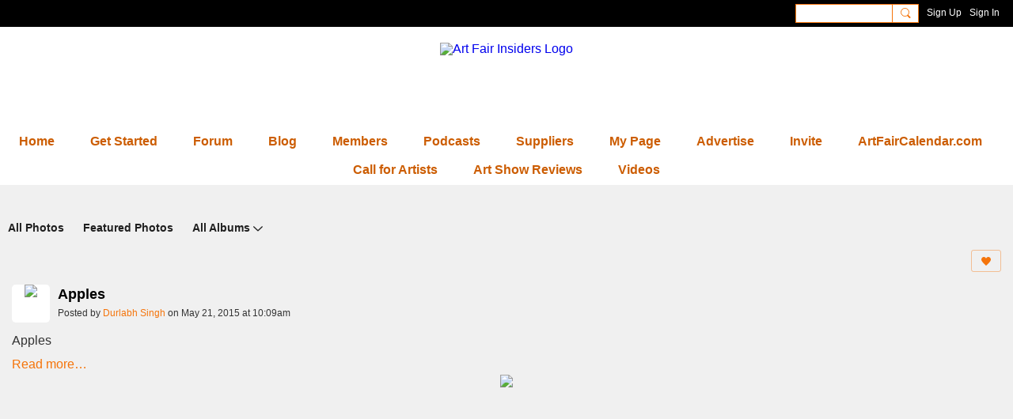

--- FILE ---
content_type: text/html; charset=UTF-8
request_url: https://www.artfairinsiders.com/photo1/apples?context=contributor&memberName=02wufbv8hc1ie
body_size: 77243
content:
<!DOCTYPE html>
<!--[if IE 9]> <html class="ie9" prefix="og: http://ogp.me/ns# fb: http://ogp.me/ns/fb# article: http://ogp.me/ns/article# ningsocialnetworks: http://ogp.me/ns/fb/ningsocialnetworks#"> <![endif]-->
<!--[if !IE]><!--> <html prefix="og: http://ogp.me/ns# fb: http://ogp.me/ns/fb# article: http://ogp.me/ns/article# ningsocialnetworks: http://ogp.me/ns/fb/ningsocialnetworks#"> <!--<![endif]-->
<head>
<script>
    dataLayerMain = [];
        dataLayerMain.push({'googleAnalyticsAccount': 'UA-1440263-13'});
        </script>


<!-- Google Tag Manager -->
<script>(function(w,d,s,l,i){w[l]=w[l]||[];w[l].push({'gtm.start':
new Date().getTime(),event:'gtm.js'});var f=d.getElementsByTagName(s)[0],
j=d.createElement(s),dl=l!='dataLayer'?'&l='+l:'';j.async=true;j.src=
'https://www.googletagmanager.com/gtm.js?id='+i+dl;f.parentNode.insertBefore(j,f);
})(window,document,'script','dataLayerMain','GTM-T5W4WQ');</script>
<!-- End Google Tag Manager -->
    <meta http-equiv="Content-Type" content="text/html; charset=utf-8" />
    <title>Apples - Photos 2.0 - Art Fair Insiders</title>
        <link rel="icon" href="/favicon.png?r=1660163894" type="image/png" />
    <link rel="SHORTCUT ICON" href="/favicon.png?r=1660163894" type="image/png" />
    <link rel="canonical" href="https://www.artfairinsiders.com/photo1/apples" />
    <meta name="description" content="Apples" />
    <meta name="keywords" content="art fair deadlines, art fair, call artists, art shows, art festivals, art fairs, art fair community, artist network" />
<meta name="title" content="Apples - Photos 2.0" />
<meta property="og:type" content="ningsocialnetworks:photo" />
<meta property="og:url" content="https://www.artfairinsiders.com/photo1/apples" />
<meta property="og:title" content="Apples" />
<meta property="og:description" content="Apples" />
<meta property="og:site_name" content="Art Fair Insiders" />
<meta property="article:published_time" content="2015-05-21T14:09:09.000Z" />
<meta property="article:author" content="https://www.artfairinsiders.com/members/DurlabhSingh" />
<meta property="article:section" content="Photos 2.0" />
<meta property="og:image" content="https://storage.ning.com/topology/rest/1.0/file/get/9418853484?profile=RESIZE_400x&amp;width=400" />
<link rel="image_src" href="https://www.artfairinsiders.com/appatar.png" />
<link href="https://fonts.googleapis.com/css?family=Fira+Sans:100|Fira+Sans:400|Fira+Sans:500|Fira+Sans:italic500|Fira+Sans:600|Fira+Sans:700|Montserrat:400|Montserrat:500|Montserrat:600" rel="stylesheet">
<script type="text/javascript">
    djConfig = { preventBackButtonFix: false, isDebug: false }
ning = {"CurrentApp":{"premium":true,"iconUrl":"\/appatar.png","url":"http:\/\/artfairs3.ning.com","domains":["artfairinsiders.com","www.artfairinsiders.com"],"storageHost":"https:\/\/storage.ning.com","online":true,"privateSource":true,"id":"artfairs3","appId":19544164,"description":"Art fair network for artists exhibiting at juried fine art fairs and art festivals. Info on best craft shows, call for artists nationwide.","name":"Art Fair Insiders","owner":"28t5ptoawbrm1","createdDate":"2021-04-29T13:42:47.748Z","canBuyAddons":false,"fileDeleteUrl":"https:\/\/upload.ning.com\/topology\/rest\/1.0\/file\/remove\/","fileInfoUrl":"https:\/\/upload.ning.com\/topology\/rest\/1.0\/file\/info\/","t":"","category":{"art fair deadlines":null,"art fair":null,"call for artists":null,"art shows":null,"art festivals":null,"art fairs":null,"art fair community":null,"artist network":null},"tags":["art fair deadlines","art fair","call for artists","art shows","art festivals","art fairs","art fair community","artist network"]},"CurrentProfile":null,"CurrentSitePage":{"bundleId":"19544164:Bundle:1005159","sitePageTargetType":"photoBundle","id":"19544164:SitePage:1005156","title":"Photos 2.0","targetType":"photoBundle"},"ICOBoxConfig":{"ICOboxLaunched":false,"timestamp":1769056076,"status":null,"ICOCollectedResult":true},"maxFileUploadSize":7};
        (function(){
            if (!window.ning) { return; }

            var age, gender, rand, obfuscated, combined;

            obfuscated = document.cookie.match(/xgdi=([^;]+)/);
            if (obfuscated) {
                var offset = 100000;
                obfuscated = parseInt(obfuscated[1]);
                rand = obfuscated / offset;
                combined = (obfuscated % offset) ^ rand;
                age = combined % 1000;
                gender = (combined / 1000) & 3;
                gender = (gender == 1 ? 'm' : gender == 2 ? 'f' : 0);
                ning.viewer = {"age":age,"gender":gender};
            }
        })();

        window.xg = window.xg || {};
xg.captcha = {
    'shouldShow': false,
    'siteKey': '6Ldf3AoUAAAAALPgNx2gcXc8a_5XEcnNseR6WmsT'
};
xg.addOnRequire = function(f) { xg.addOnRequire.functions.push(f); };
xg.addOnRequire.functions = [];
xg.addOnFacebookLoad = function (f) { xg.addOnFacebookLoad.functions.push(f); };
xg.addOnFacebookLoad.functions = [];
xg._loader = {
    p: 0,
    loading: function(set) {  this.p++; },
    onLoad: function(set) {
                this.p--;
        if (this.p == 0 && typeof(xg._loader.onDone) == 'function') {
            xg._loader.onDone();
        }
    }
};
xg._loader.loading('xnloader');
if (window.bzplcm) {
    window.bzplcm._profileCount = 0;
    window.bzplcm._profileSend = function() { if (window.bzplcm._profileCount++ == 1) window.bzplcm.send(); };
}
xg._loader.onDone = function() {
            if(window.bzplcm)window.bzplcm.start('ni');
        xg.shared.util.parseWidgets();
    var addOnRequireFunctions = xg.addOnRequire.functions;
    xg.addOnRequire = function(f) { f(); };
    try {
        if (addOnRequireFunctions) { dojo.lang.forEach(addOnRequireFunctions, function(onRequire) { onRequire.apply(); }); }
    } catch (e) {
        if(window.bzplcm)window.bzplcm.ts('nx').send();
        throw e;
    }
    if(window.bzplcm) { window.bzplcm.stop('ni'); window.bzplcm._profileSend(); }
};
window.xn = { track: { event: function() {}, pageView: function() {}, registerCompletedFlow: function() {}, registerError: function() {}, timer: function() { return { lapTime: function() {} }; } } };</script>
<meta name="medium" content="PhotoEntry" /><meta name="viewport" content="width=device-width, initial-scale=1.0">
<script type="text/javascript">less = { env: "development" }; </script>

<style type="text/css" media="screen,projection">
@import url(https://static.ning.com/artfairs3/widgets/shared/less/unversioned/base/iconFont.css?xn_version=202601121642);

</style>
<link class="less-style less-base-and-theme-styles" rel="stylesheet" type="text/css" href="https://www.artfairinsiders.com/base-and-theme-styles-css" />
<link class="custom-css-url" rel="stylesheet" type="text/css" media="screen,projection" href="https://www.artfairinsiders.com/custom-css">

<style type="text/css" media="screen,projection">
@import url(https://fonts.googleapis.com/css?family=Arvo|Cookie|Josefin+Sans|Libre+Baskerville|Merriweather|Montserrat|PT+Sans|Playfair+Display|Quicksand|Raleway|Roboto|Roboto+Condensed:300|Sacramento|Satisfy|Ubuntu+Mono);

</style>

</head>
<body class="page-photo1 page-photo1-apples">
  <!-- Google Tag Manager (noscript) -->
<noscript><iframe src="https://www.googletagmanager.com/ns.html?id=GTM-T5W4WQ" height="0" width="0" style="display:none;visibility:hidden"></iframe></noscript>
<!-- End Google Tag Manager (noscript) -->

  <div class="before-content">
    <div id='fb-root'></div>
<script>
    window.fbAsyncInit = function () {
        FB.init({
            appId      : null,
            status     : true, // check login status
            cookie     : true, // enable cookies to allow the server to access the session
            xfbml      : 1, // parse XFBML
            version    : 'v7.0'
        });
        var n = xg.addOnFacebookLoad.functions.length;
        for (var i = 0; i < n; i++) {
            xg.addOnFacebookLoad.functions[i]();
        }
        xg.addOnFacebookLoad = function (f) { f(); };
        xg.addOnFacebookLoad.functions = [];
    };

    (function(w, d, s, debug) {
        function go(){
            var js, fjs = d.getElementsByTagName(s)[0], load = function(url, id) {
                if (d.getElementById(id)) {return;}
                js = d.createElement(s); js.src = url; js.id = id; js.async = true;
                fjs.parentNode.insertBefore(js, fjs);
            };
            //Facebook
            load('//connect.facebook.net/en_US/all'  + (debug ? '/debug' : '') + '.js', 'facebook-jssdk');
        }
        if (w.addEventListener) { w.addEventListener("load", go, false); }
        else if (w.attachEvent) { w.attachEvent("onload",go); }

    }(window, document, 'script', false));
</script>    <script src="//platform.linkedin.com/in.js" type="text/javascript">
      lang: en_US
    </script>
    
    <div class="ningbar cf">
    

        <ul class="ningbar-userLinks linkbar">

                <li>
                    <form id="xn_bar_menu_search" method="GET" action="/main/search/search">
                        <input class="globalsearch" type="search" name="q" value=""><button class="globalsearch-button" type="button" onclick="document.getElementById('xn_bar_menu_search').submit();return false"></button>
                    </form>
                </li>

                    <li><a href="https://www.artfairinsiders.com/main/authorization/signUp?target=https%3A%2F%2Fwww.artfairinsiders.com%2Fphoto1%2Fapples%3Fcontext%3Dcontributor%26memberName%3D02wufbv8hc1ie" class="ningbar-link">Sign Up</a></li>
                <li><a href="https://www.artfairinsiders.com/main/authorization/signIn?target=https%3A%2F%2Fwww.artfairinsiders.com%2Fphoto1%2Fapples%3Fcontext%3Dcontributor%26memberName%3D02wufbv8hc1ie" class="ningbar-link">Sign In</a></li>
        </ul>

    </div>
    

  </div>

  <div class="central-content cf">
    <header class="site-headerFrame">
      <div class="site-header container">
    <div class="site-nameLogo">
        <p class="header-siteNameLogo">
            <a href="/" class="header-siteName header-hidden" id="header-siteName" >
                artfairs3
            </a>
            <a href="/" class="header-logoImage " >
                <img src="https://storage.ning.com/topology/rest/1.0/file/get/9448014281?profile=original&xn_version=202601121642" alt="Art Fair Insiders Logo" class="header-logoIMG">
            </a>
        </p>
    </div>
        <nav class="header-nav navbar">
        <div class="occasional-button">
          <button class="button button-iconic">
            <i class="icon icon-menu"></i>
          </button>
        </div>
        <ul class="mainTab">
            <li  class="mainTab-item ">
                    <a class="" href="https://www.artfairinsiders.com/afi-home" data-pageType="customPage"  >
                    <span>Home</span>
                </a>
                </li><li dojoType="SubTabHover" class="mainTab-item ">
                    <a class="icon-down" href="https://www.artfairinsiders.com/page/faqs" data-pageType="url"  >
                    <span>Get Started</span>
                </a>
                        <ul class="subTab">
                                <li class="subTab-item">
                                    <a href="https://www.artfairinsiders.com/page/faqs" >
                                        <span>FAQs</span>
                                    </a>
                                </li>
                                <li class="subTab-item">
                                    <a href="https://www.artfairinsiders.com/page/posting-in-discussions-blog" >
                                        <span>Post in Discussions &amp</span>
                                    </a>
                                </li>
                       </ul>
                </li><li  class="mainTab-item ">
                    <a class="" href="https://www.artfairinsiders.com/forum/topics" data-pageType="discussionBundle"  >
                    <span>Forum</span>
                </a>
                </li><li  class="mainTab-item ">
                    <a class="" href="https://www.artfairinsiders.com/profiles/blogs" data-pageType="blogBundle"  >
                    <span>Blog</span>
                </a>
                </li><li dojoType="SubTabHover" class="mainTab-item ">
                    <a class="icon-down" href="https://www.artfairinsiders.com/members" data-pageType="members"  >
                    <span>Members</span>
                </a>
                        <ul class="subTab">
                                <li class="subTab-item">
                                    <a href="https://www.artfairinsiders.com/page/best-of-show" >
                                        <span>AFI Community Leaders</span>
                                    </a>
                                </li>
                                <li class="subTab-item">
                                    <a href="https://www.artfairinsiders.com/page/red-dot" >
                                        <span>Red Dot</span>
                                    </a>
                                </li>
                       </ul>
                </li><li  class="mainTab-item ">
                    <a class="" href="https://www.artfairinsiders.com/page/art-fair-radio" data-pageType="url"  >
                    <span>Podcasts</span>
                </a>
                </li><li  class="mainTab-item ">
                    <a class="" href="https://www.artfairinsiders.com/page/suppliers" data-pageType="url"  >
                    <span>Suppliers</span>
                </a>
                </li><li  class="mainTab-item ">
                    <a class="" href="https://www.artfairinsiders.com/main/authorization/signIn?target=%2Fmy%2Fprofile" data-pageType="profilePage"  >
                    <span>My Page</span>
                </a>
                </li><li  class="mainTab-item ">
                    <a class="" href="https://www.callsforartists.com/advertise" data-pageType="url"  >
                    <span>Advertise</span>
                </a>
                </li><li dojoType="SubTabHover" class="mainTab-item ">
                    <a class="icon-down" href="https://www.artfairinsiders.com/main/invitation/new?xg_source=manage" data-pageType="url"  >
                    <span>Invite</span>
                </a>
                        <ul class="subTab">
                                <li class="subTab-item">
                                    <a href="https://www.artfairinsiders.com/page/invite-your-friends" >
                                        <span>Invite Your Friends</span>
                                    </a>
                                </li>
                       </ul>
                </li><li  class="mainTab-item ">
                    <a class="" href="http://www.artfaircalendar.com/" data-pageType="url"  target="_blank">
                    <span>ArtFairCalendar.com</span>
                </a>
                </li><li  class="mainTab-item ">
                    <a class="" href="http://www.callsforartists.com/" data-pageType="url"  target="_blank">
                    <span>Call for Artists</span>
                </a>
                </li><li  class="mainTab-item ">
                    <a class="" href="http://www.artshowreviews.com/" data-pageType="url"  target="_blank">
                    <span>Art Show Reviews</span>
                </a>
                </li><li dojoType="SubTabHover" class="mainTab-item ">
                    <a class="icon-down" href="https://www.artfairinsiders.com/videos" data-pageType="url"  >
                    <span>Videos</span>
                </a>
                        <ul class="subTab">
                                <li class="subTab-item">
                                    <a href="https://www.artfairinsiders.com/videos" >
                                        <span>Member Videos</span>
                                    </a>
                                </li>
                       </ul>
                </li>
        </ul>
    </nav>

</div>

    </header>

    <section class="site-bodyFrame">

      <div class="site-body container">
        <header class="content-header cf">
    <div class="page_header">
            <h1 class="content-name pull-left">Photos 2.0</h1>

        <div class="content-actions pull-right">
            <ul class="linkbar linkbar-iconic">
            </ul>
        </div>
    </div>

        <nav class="content-nav condenseable subnavBar cl">
            
<ul class="subnav expanded" data-more="More">
        <li class="">
            <a href="https://www.artfairinsiders.com/photo1">All Photos
            </a>
        </li>
        <li class="">
            <a href="https://www.artfairinsiders.com/photo1/list/featured">Featured Photos
            </a>
        </li>
        <li class=" hasNestedItems">
            <a href="https://www.artfairinsiders.com/photo1/list/categoriesAsAlbums">All Albums
            </a>
                <span class="icon icon-downSubmenu"></span>
                <ul class="nested">
                        <li ><a href="https://www.artfairinsiders.com/photo1/Fall+Collection">Fall Collection</a></li>
                        <li ><a href="https://www.artfairinsiders.com/photo1/my+baubles">my baubles</a></li>
                        <li ><a href="https://www.artfairinsiders.com/photo1/Mesquite+with+turquoise">Mesquite with turquoise</a></li>
                        <li ><a href="https://www.artfairinsiders.com/photo1/Wilde+Jewels+by+Cassandra+Graham">Wilde Jewels by Cassandra Graham</a></li>
                        <li ><a href="https://www.artfairinsiders.com/photo1/Trick+or+treat">Trick or treat</a></li>
                        <li ><a href="https://www.artfairinsiders.com/photo1/paintings%2C+etc">paintings, etc</a></li>
                        <li ><a href="https://www.artfairinsiders.com/photo1/jewlery">jewlery</a></li>
                        <li ><a href="https://www.artfairinsiders.com/photo1/unknown">unknown</a></li>
                        <li ><a href="https://www.artfairinsiders.com/photo1/contemporary+aluminum+clocks">contemporary aluminum clocks</a></li>
                        <li ><a href="https://www.artfairinsiders.com/photo1/sewing">sewing</a></li>
                        <li ><a href="https://www.artfairinsiders.com/photo1/Found+Object+clocks">Found Object clocks</a></li>
                        <li ><a href="https://www.artfairinsiders.com/photo1/Wine+Bottle+Lamps">Wine Bottle Lamps</a></li>
                        <li ><a href="https://www.artfairinsiders.com/photo1/aluminum+wall+sculpture">aluminum wall sculpture</a></li>
                        <li ><a href="https://www.artfairinsiders.com/photo1/Liquor+Bottle+Lamps">Liquor Bottle Lamps</a></li>
                        <li ><a href="https://www.artfairinsiders.com/photo1/A+Sample+of+My+Work">A Sample of My Work</a></li>
                        <li ><a href="https://www.artfairinsiders.com/photo1/Spooning+Around">Spooning Around</a></li>
                        <li ><a href="https://www.artfairinsiders.com/photo1/TwoStep+Studio+Messenger+Bags">TwoStep Studio Messenger Bags</a></li>
                        <li ><a href="https://www.artfairinsiders.com/photo1/S%C3%A9rie+ELLE">Série ELLE</a></li>
                        <li ><a href="https://www.artfairinsiders.com/photo1/CYPRESS+KNEE+GARDEN+ART">CYPRESS KNEE GARDEN ART</a></li>
                        <li ><a href="https://www.artfairinsiders.com/photo1/muzzled+dolls">muzzled dolls</a></li>
                        <li ><a href="https://www.artfairinsiders.com/photo1/Just+Making+Chips">Just Making Chips</a></li>
                        <li ><a href="https://www.artfairinsiders.com/photo1/Greenware">Greenware</a></li>
                        <li ><a href="https://www.artfairinsiders.com/photo1/A+Love+Puzzle">A Love Puzzle</a></li>
                        <li ><a href="https://www.artfairinsiders.com/photo1/DcsaszarArt+Abstractions+%26+Geometric+Art">DcsaszarArt Abstractions &amp; Geometric Art</a></li>
                        <li ><a href="https://www.artfairinsiders.com/photo1/Night">Night</a></li>
                        <li ><a href="https://www.artfairinsiders.com/photo1/Brass+patina+clocks">Brass patina clocks</a></li>
                        <li ><a href="https://www.artfairinsiders.com/photo1/FLORAL+GOURDS">FLORAL GOURDS</a></li>
                        <li ><a href="https://www.artfairinsiders.com/photo1/Accidental+metaphor">Accidental metaphor</a></li>
                        <li ><a href="https://www.artfairinsiders.com/photo1/LES+FICELLES">LES FICELLES</a></li>
                        <li ><a href="https://www.artfairinsiders.com/photo1/art+for+sale">art for sale</a></li>
                        <li ><a href="https://www.artfairinsiders.com/photo1/Canyon+Light">Canyon Light</a></li>
                        <li ><a href="https://www.artfairinsiders.com/photo1/Les+r%C3%A9sines">Les résines</a></li>
                        <li ><a href="https://www.artfairinsiders.com/photo1/Roadside">Roadside</a></li>
                        <li ><a href="https://www.artfairinsiders.com/photo1/American+portraits">American portraits</a></li>
                        <li ><a href="https://www.artfairinsiders.com/photo1/Les+poup%C3%A9es+gu%C3%A9ries">Les poupées guéries</a></li>
                        <li ><a href="https://www.artfairinsiders.com/photo1/Art+for+Sale">Art for Sale</a></li>
                        <li ><a href="https://www.artfairinsiders.com/photo1/Black+and+White">Black and White</a></li>
                        <li ><a href="https://www.artfairinsiders.com/photo1/Cement">Cement</a></li>
                        <li ><a href="https://www.artfairinsiders.com/photo1/The+Jazz+Cafe">The Jazz Cafe</a></li>
                        <li ><a href="https://www.artfairinsiders.com/photo1/Sound+Waves">Sound Waves</a></li>
                        <li ><a href="https://www.artfairinsiders.com/photo1/Left+Hand+Jazz">Left Hand Jazz</a></li>
                        <li ><a href="https://www.artfairinsiders.com/photo1/James+and+Catherine+Folk+Art+Woodcarvings">James and Catherine Folk Art Woodcarvings</a></li>
                        <li ><a href="https://www.artfairinsiders.com/photo1/Right+Hand+Jazz">Right Hand Jazz</a></li>
                        <li ><a href="https://www.artfairinsiders.com/photo1/Players+Nite">Players Nite</a></li>
                        <li ><a href="https://www.artfairinsiders.com/photo1/Blues+All+Nite">Blues All Nite</a></li>
                        <li ><a href="https://www.artfairinsiders.com/photo1/Graphite+and+Charcoal+Drawings">Graphite and Charcoal Drawings</a></li>
                        <li ><a href="https://www.artfairinsiders.com/photo1/My+Western+Art">My Western Art</a></li>
                        <li ><a href="https://www.artfairinsiders.com/photo1/Back+In+The+Day">Back In The Day</a></li>
                        <li ><a href="https://www.artfairinsiders.com/photo1/Glass+Cabachons">Glass Cabachons</a></li>
                        <li ><a href="https://www.artfairinsiders.com/photo1/Old+Man+Carvings+Booth+Display">Old Man Carvings Booth Display</a></li>
                        <li ><a href="https://www.artfairinsiders.com/photo1/My+Photography">My Photography</a></li>
                        <li ><a href="https://www.artfairinsiders.com/photo1/Home+Town+USA">Home Town USA</a></li>
                        <li ><a href="https://www.artfairinsiders.com/photo1/When+Times+Was+Colored">When Times Was Colored</a></li>
                        <li ><a href="https://www.artfairinsiders.com/photo1/So+Much+Ray">So Much Ray</a></li>
                        <li ><a href="https://www.artfairinsiders.com/photo1/Miles+Last+Stand">Miles Last Stand</a></li>
                        <li ><a href="https://www.artfairinsiders.com/photo1/Mandalas+of+Harmony+Healing+Temple+art">Mandalas of Harmony Healing Temple art</a></li>
                        <li ><a href="https://www.artfairinsiders.com/photo1/Bead+Woven+Jewelry">Bead Woven Jewelry</a></li>
                        <li ><a href="https://www.artfairinsiders.com/photo1/Nat+King+Cole">Nat King Cole</a></li>
                        <li ><a href="https://www.artfairinsiders.com/photo1/Lou">Lou</a></li>
                        <li ><a href="https://www.artfairinsiders.com/photo1/Forged+Anti-Clastic+Silver">Forged Anti-Clastic Silver</a></li>
                        <li ><a href="https://www.artfairinsiders.com/photo1/Daddy+Rich">Daddy Rich</a></li>
                        <li ><a href="https://www.artfairinsiders.com/photo1/Necklaces+by+AliceHuntStudio">Necklaces by AliceHuntStudio</a></li>
                        <li ><a href="https://www.artfairinsiders.com/photo1/Kids+Will+Be+Kids">Kids Will Be Kids</a></li>
                        <li ><a href="https://www.artfairinsiders.com/photo1/At+The+Bottom+of+The+Ship+1942">At The Bottom of The Ship 1942</a></li>
                        <li ><a href="https://www.artfairinsiders.com/photo1/Just+some+samples">Just some samples</a></li>
                        <li ><a href="https://www.artfairinsiders.com/photo1/Noble+Descent">Noble Descent</a></li>
                        <li ><a href="https://www.artfairinsiders.com/photo1/The+Upper+Room">The Upper Room</a></li>
                        <li ><a href="https://www.artfairinsiders.com/photo1/A+TIME+TO+PRAY">A TIME TO PRAY</a></li>
                        <li ><a href="https://www.artfairinsiders.com/photo1/Ray+One+Nite+Only">Ray One Nite Only</a></li>
                        <li ><a href="https://www.artfairinsiders.com/photo1/THE+TIME+HAS+COME">THE TIME HAS COME</a></li>
                        <li ><a href="https://www.artfairinsiders.com/photo1/Foxx+Money">Foxx Money</a></li>
                        <li ><a href="https://www.artfairinsiders.com/photo1/FOR+THE+LOVE+OF+YOU">FOR THE LOVE OF YOU</a></li>
                        <li ><a href="https://www.artfairinsiders.com/photo1/Arttattac+Art+Auction">Arttattac Art Auction</a></li>
                        <li ><a href="https://www.artfairinsiders.com/photo1/Crystal+Choker">Crystal Choker</a></li>
                        <li ><a href="https://www.artfairinsiders.com/photo1/Kotah+Art">Kotah Art</a></li>
                        <li ><a href="https://www.artfairinsiders.com/photo1/THE+FIRST+LADY">THE FIRST LADY</a></li>
                        <li ><a href="https://www.artfairinsiders.com/photo1/THE+BLESSING">THE BLESSING</a></li>
                        <li ><a href="https://www.artfairinsiders.com/photo1/Jewelry+Art+by+Sheila+Papaioannou">Jewelry Art by Sheila Papaioannou</a></li>
                        <li ><a href="https://www.artfairinsiders.com/photo1/Artvarkian+Studios">Artvarkian Studios</a></li>
                        <li ><a href="https://www.artfairinsiders.com/photo1/Mixed+Media+Paintings">Mixed Media Paintings</a></li>
                        <li ><a href="https://www.artfairinsiders.com/photo1/Pendant">Pendant</a></li>
                        <li ><a href="https://www.artfairinsiders.com/photo1/Wear+your+Art+on+your+Sleeve">Wear your Art on your Sleeve</a></li>
                        <li ><a href="https://www.artfairinsiders.com/photo1/Tiburon+Arts+Festival%2C+2009">Tiburon Arts Festival, 2009</a></li>
                        <li ><a href="https://www.artfairinsiders.com/photo1/Painting">Painting</a></li>
                        <li ><a href="https://www.artfairinsiders.com/photo1/Some+of+My+Favorite+Tiles">Some of My Favorite Tiles</a></li>
                        <li ><a href="https://www.artfairinsiders.com/photo1/Italy">Italy</a></li>
                        <li ><a href="https://www.artfairinsiders.com/photo1/YES+WE+CAN">YES WE CAN</a></li>
                        <li ><a href="https://www.artfairinsiders.com/photo1/gold+coast+art+show">gold coast art show</a></li>
                        <li ><a href="https://www.artfairinsiders.com/photo1/Mola+Fish+Platter">Mola Fish Platter</a></li>
                        <li ><a href="https://www.artfairinsiders.com/photo1/Karen+Sullivan+Batiks">Karen Sullivan Batiks</a></li>
                        <li ><a href="https://www.artfairinsiders.com/photo1/2009+works+on+paper">2009 works on paper</a></li>
                        <li ><a href="https://www.artfairinsiders.com/photo1/Animail+Paintings">Animail Paintings</a></li>
                        <li ><a href="https://www.artfairinsiders.com/photo1/Karen+Sullivan+Fused+Glass">Karen Sullivan Fused Glass</a></li>
                        <li ><a href="https://www.artfairinsiders.com/photo1/Pictures+from+some+of+my+work">Pictures from some of my work</a></li>
                        <li ><a href="https://www.artfairinsiders.com/photo1/Landscape+Paintings">Landscape Paintings</a></li>
                        <li ><a href="https://www.artfairinsiders.com/photo1/Karen+Sullivan+Polymer+Clay">Karen Sullivan Polymer Clay</a></li>
                        <li ><a href="https://www.artfairinsiders.com/photo1/Shawls%2C+Wraps+and+Coats">Shawls, Wraps and Coats</a></li>
                        <li ><a href="https://www.artfairinsiders.com/photo1/%22If+these+walls+could+talk%22">&quot;If these walls could talk&quot;</a></li>
                        <li ><a href="https://www.artfairinsiders.com/photo1/Scratchboards">Scratchboards</a></li>
                        <li ><a href="https://www.artfairinsiders.com/photo1/Great+Lakes+Nautical+%26+Nature">Great Lakes Nautical &amp; Nature</a></li>
                    <div class="act-bg"></div>
                </ul>
        </li>
</ul>

        </nav>

</header>
<section class="content-body entry">
    <div class="row">
                <div class="span16 tablet16 mobile16 column">
                            <div class="section-primaryContent ">
                                

<div class="photoDetailPage">
    <div class="photoDetailPage-mainSection sheet grid-frame">
            <div class="socialActions cf">
                    
<div class="socialButtons">
    <ul class="socialSharingList menu">
            <li class="socialSharingListItem dd_menu">
                <button class="socialSharingListItemLink dropdown-toggle" type="button">
                    <svg>
                        <use xlink:href="#Plus"/>
                    </svg>
                </button>
                <ul class="hidden-menu"></ul>
                <div class="mobileSocialModal">
                    <div class="mobileSocialModalOuter">
                        <ul class="mobileSocialList">
                            <li class="socialSharingListItemMobile mobileItem providerTwitter">
    <a class="socialSharingListItemLinkMobile" data-content-id="19544164:PhotoEntry:1091925" data-content-url="https://www.artfairinsiders.com/photo1/apples" href="https://twitter.com/intent/tweet?url=https%3A%2F%2Fwww.artfairinsiders.com%2Fphoto1%2Fapples%3Fxg_source%3Dtwitter&amp;text=Checking out &quot;Apples&quot; on Art Fair Insiders:" title="X">
        <svg>
            <use xlink:href="#TwitterMobile"/>
        </svg>
    </a>
</li><li class="socialSharingListItemMobile mobileItem providerLinkedIn">
    <a class="socialSharingListItemLinkMobile" data-content-id="19544164:PhotoEntry:1091925" data-content-url="https://www.artfairinsiders.com/photo1/apples" href="https://www.linkedin.com/shareArticle?mini=true&amp;url=https%3A%2F%2Fwww.artfairinsiders.com%2Fphoto1%2Fapples%3Fxg_source%3Dlinkedin&amp;title=Checking out &quot;Apples&quot; on Art Fair Insiders:" title="LinkedIn">
        <svg>
            <use xlink:href="#LinkedInMobile"/>
        </svg>
    </a>
</li>
                        </ul>
                    </div>
                </div>
            </li>
        <li class="socialSharingListItemColored item providerTwitter">
    <a class="socialSharingListItemLinkColored" data-content-id="19544164:PhotoEntry:1091925" data-content-url="https://www.artfairinsiders.com/photo1/apples" href="https://twitter.com/intent/tweet?url=https%3A%2F%2Fwww.artfairinsiders.com%2Fphoto1%2Fapples%3Fxg_source%3Dtwitter&amp;text=Checking out &quot;Apples&quot; on Art Fair Insiders:" title="X">
        <svg>
            <use xlink:href="#TwitterColored"/>
        </svg>
    </a>
</li><li class="socialSharingListItemColored item providerLinkedIn">
    <a class="socialSharingListItemLinkColored" data-content-id="19544164:PhotoEntry:1091925" data-content-url="https://www.artfairinsiders.com/photo1/apples" href="https://www.linkedin.com/shareArticle?mini=true&amp;url=https%3A%2F%2Fwww.artfairinsiders.com%2Fphoto1%2Fapples%3Fxg_source%3Dlinkedin&amp;title=Checking out &quot;Apples&quot; on Art Fair Insiders:" title="LinkedIn">
        <svg>
            <use xlink:href="#LinkedInColored"/>
        </svg>
    </a>
</li>
    </ul>
</div>
<svg width="0" height="0">
    <defs>
        <linearGradient x1="109.306%" y1="1.454%" x2="41.67%" y2="65.123%" id="TelegramGradient">
            <stop stop-color="#37AEE2" offset="0%"/><stop stop-color="#1E96C8" offset="100%"/>
        </linearGradient>
        <linearGradient x1="61.235%" y1="45.364%" x2="74.706%" y2="72.217%" id="TelegramGradient2">
            <stop stop-color="#EFF7FC" offset="0%"/>
            <stop stop-color="#FFF" offset="100%"/>
        </linearGradient>
        <linearGradient x1="50%" y1="6.76%" x2="50%" y2="95.6%" id="MessengerGradient">
            <stop stop-color="#00C6FF" offset="0%"/>
            <stop stop-color="#0068FF" offset="100%"/>
        </linearGradient>
        <linearGradient x1="50%" y1="6.76%" x2="50%" y2="95.6%" id="MessengerGradientMobile">
            <stop stop-color="#00C6FF" offset="0%"/>
            <stop stop-color="#0068FF" offset="100%"/>
        </linearGradient>
        <linearGradient x1="109.306%" y1="-30.249%" x2="41.67%" y2="75%" id="TelegramGradientMobile">
            <stop stop-color="#37AEE2" offset="0%"/>
            <stop stop-color="#1E96C8" offset="100%"/>
        </linearGradient>
        <linearGradient x1="61.235%" y1="45.364%" x2="74.706%" y2="72.217%" id="TelegramGradientMobile2">
            <stop stop-color="#EFF7FC" offset="0%"/>
            <stop stop-color="#FFF" offset="100%"/>
        </linearGradient>
    </defs>
    <symbol xmlns="http://www.w3.org/2000/svg" id="Facebook">
        <g fill="none">
            <rect stroke="transparent" opacity="0" x=".5" y=".5" width="35" height="27" rx="2.25"/>
            <path d="M19.05 20.056v-6.529h1.803l.239-2.25H19.05l.003-1.126c0-.587.056-.9.898-.9h1.127V7h-1.802c-2.165 0-2.927 1.091-2.927 2.927v1.35H15v2.25h1.35v6.529h2.7z" fill="currentColor"/>
        </g>
    </symbol>
    <symbol xmlns="http://www.w3.org/2000/svg" id="Like01">
        <g fill="transparent" fill-rule="evenodd">
            <rect stroke="transparent" opacity="0" x=".5" y=".5" width="35" height="27" rx="2.25"/>
            <path d="M15.105 9c1.315 0 2.433.867 2.881 2.063C18.462 9.867 19.58 9 20.896 9 22.6 9 24 10.495 24 12.318c0 2.48-4.476 6.217-6.014 7.682C16.476 18.535 12 14.799 12 12.318 12 10.495 13.399 9 15.105 9z" fill="currentColor"/>
        </g>
    </symbol>
    <symbol xmlns="http://www.w3.org/2000/svg" id="Like02">
        <g fill="none" fill-rule="evenodd">
            <rect stroke="transparent" opacity="0" x=".5" y=".5" width="35" height="27" rx="2.25"/>
            <path fill="currentColor" d="M18 18l-4.702 2.472.898-5.236-3.804-3.708 5.257-.764L18 6l2.351 4.764 5.257.764-3.804 3.708.898 5.236z"/>
        </g>
    </symbol>
    <symbol xmlns="http://www.w3.org/2000/svg" id="LinkedIn">
        <g fill-rule="nonzero" fill="none">
            <rect stroke="transparent" opacity="0" x=".5" y=".5" width="35" height="27" rx="2.25"/>
            <path d="M14.88 11.939v8.17h-2.72v-8.17h2.72zm.18-2.528c0 .785-.591 1.413-1.54 1.413h-.017c-.913 0-1.503-.628-1.503-1.413 0-.8.608-1.411 1.539-1.411.93 0 1.503.61 1.52 1.411zm9.628 6.014v4.685h-2.72v-4.372c0-1.098-.393-1.847-1.378-1.847-.751 0-1.199.505-1.395.993-.072.175-.09.419-.09.663v4.563h-2.72s.036-7.404 0-8.17h2.72v1.156c.361-.556 1.008-1.349 2.452-1.349 1.79 0 3.13 1.168 3.13 3.678z" fill="currentColor"/>
        </g>
    </symbol>
    <symbol xmlns="http://www.w3.org/2000/svg" id="Mail">
        <g fill-rule="nonzero" fill="none">
            <rect stroke="transparent" opacity="0" x=".5" y=".5" width="35" height="27" rx="2.25"/>
            <path d="M17.767 13.127c-.937 0-5.767-2.74-5.767-2.74V9.96c0-.53.43-.96.961-.96h9.612a.96.96 0 01.962.96l-.008.48s-4.777 2.687-5.76 2.687zm0 1.32c1.028 0 5.76-2.567 5.76-2.567l.008 5.76c0 .53-.43.96-.962.96h-9.612a.96.96 0 01-.961-.96l.008-5.76s4.822 2.567 5.76 2.567z" fill="currentColor"/>
        </g>
    </symbol>
    <symbol xmlns="http://www.w3.org/2000/svg" id="Messenger">
        <g fill-rule="nonzero" fill="none">
            <rect stroke="transparent" opacity=".3" x=".5" y=".5" width="35" height="27" rx="2.25"/>
            <path d="M18.136 7c3.942 0 7.137 2.981 7.137 6.658 0 3.678-3.195 6.659-7.137 6.659a7.622 7.622 0 01-2.112-.296l-2.395 1.361v-2.561C12.024 17.6 11 15.74 11 13.658 11 9.981 14.195 7 18.136 7zm4.549 4.835l-3.464 1.888-1.847-1.888-3.848 4.075 3.502-1.922 1.83 1.922 3.827-4.075z" fill="currentColor"/>
        </g>
    </symbol>
    <symbol xmlns="http://www.w3.org/2000/svg" id="Plus">
        <g fill-rule="nonzero" fill="none">
            <rect stroke="transparent" opacity="0" x=".5" y=".5" width="35" height="27" rx="3"/><path fill="currentColor" d="M17 8h2v13h-2z"/>
            <path fill="currentColor" d="M24.5 13.5v2h-13v-2z"/>
        </g>
    </symbol>
    <symbol xmlns="http://www.w3.org/2000/svg" id="Telegram">
        <g fill-rule="nonzero" fill="none">
            <rect stroke="transparent" opacity="0" x=".5" y=".5" width="35" height="27" rx="2.25"/>
            <path d="M16.485 15.92l5.188 3.917c.592.333 1.02.16 1.167-.562l2.112-10.17c.216-.887-.33-1.288-.897-1.026l-12.401 4.887c-.847.347-.842.83-.155 1.045l3.183 1.015 7.367-4.75c.348-.216.667-.1.405.138" fill="currentColor"/>
        </g>
    </symbol>
    <symbol xmlns="http://www.w3.org/2000/svg" id="Viber">
        <g fill-rule="nonzero" fill="none">
            <rect stroke="transparent" opacity="0" x=".5" y=".5" width="35" height="27" rx="2.25"/>
            <path d="M13 7.42c.4-.152.764-.113 1.047.114.157.128.946 1.077 1.263 1.52.239.338.569.86.695 1.1.164.315.193.629.087.936-.085.241-.158.322-.61.674-.23.183-.438.35-.458.372-.02.024-.064.1-.097.172-.136.286-.054.675.27 1.313.25.496.567.936 1.032 1.434.394.424.908.853 1.309 1.092.516.31 1.187.545 1.557.547.16 0 .386-.063.5-.142.047-.03.222-.224.393-.43.423-.516.556-.632.808-.701.235-.068.552.004.98.22.748.376 2.248 1.527 2.527 1.94.044.068.106.186.132.262.058.157.082.402.051.544-.044.207-.201.466-.626 1.027-.257.337-.718.801-.904.91-.44.252-.815.237-1.677-.07-1.477-.526-2.901-1.297-4.275-2.309-2.629-1.937-4.543-4.376-5.825-7.432-.164-.39-.19-.516-.175-.82.018-.37.135-.651.44-1.047.34-.438 1.132-1.065 1.555-1.226zm4.824-.356c.118-.077.205-.08.59-.032 1.128.138 2.135.467 2.962.964.593.357.967.677 1.448 1.239.51.598.779 1.04 1.045 1.72.27.689.4 1.307.428 2.06.004.15.002.423-.008.608-.02.354-.04.424-.144.518-.167.154-.493.117-.616-.068-.065-.1-.074-.172-.061-.586.036-1.225-.217-2.184-.825-3.143-.727-1.15-1.814-1.925-3.228-2.304a8.16 8.16 0 00-1.136-.218c-.308-.04-.376-.056-.452-.102-.23-.144-.232-.51-.003-.656zm.602 1.56c.082-.023.56.018.82.069a4.44 4.44 0 011.894.857c.951.755 1.483 1.827 1.562 3.16.033.525-.011.696-.2.793a.409.409 0 01-.496-.075c-.087-.089-.121-.21-.12-.423.004-.592-.135-1.253-.36-1.711a3.325 3.325 0 00-1.175-1.32 3.591 3.591 0 00-1.606-.538c-.371-.032-.503-.093-.575-.268a.478.478 0 01.02-.365.503.503 0 01.236-.178zm.281 1.799c.14-.126.297-.137.684-.044.595.138.997.371 1.311.761.242.303.378.644.433 1.08.012.09.017.259.013.372-.005.183-.012.217-.062.296a.417.417 0 01-.628.068c-.096-.095-.12-.178-.13-.448-.02-.574-.205-.928-.606-1.155a2.128 2.128 0 00-.695-.23c-.225-.043-.306-.083-.376-.194-.1-.153-.074-.389.056-.506z" fill="currentColor"/>
        </g>
    </symbol>
    <symbol xmlns="http://www.w3.org/2000/svg" id="WhatsApp">
        <g fill-rule="nonzero" fill="none">
            <rect stroke="transparent" opacity="0" x=".5" y=".5" width="35" height="27" rx="2.25"/>
            <path d="M17.196 21.276h-.003a7.13 7.13 0 01-3.41-.868L10 21.4l1.012-3.698a7.123 7.123 0 01-.952-3.567C10.06 10.201 13.262 7 17.195 7c1.91 0 3.7.744 5.048 2.093a7.092 7.092 0 012.088 5.048c-.002 3.933-3.201 7.134-7.135 7.135zm3.594-5.438c-.044-.075-.163-.12-.341-.209-.179-.089-1.055-.52-1.219-.58-.163-.06-.282-.089-.4.09-.12.178-.461.58-.565.699-.104.119-.208.133-.387.044-.178-.09-.752-.277-1.433-.885a5.374 5.374 0 01-.992-1.235c-.104-.178-.011-.275.078-.364.08-.08.178-.208.267-.312.09-.104.12-.179.179-.298.06-.119.03-.223-.015-.312-.045-.09-.401-.967-.55-1.324-.145-.347-.292-.3-.401-.306a7.081 7.081 0 00-.342-.006.655.655 0 00-.475.223c-.164.179-.624.61-.624 1.487 0 .878.639 1.726.728 1.845.089.119 1.257 1.92 3.046 2.692.425.184.757.293 1.016.376.427.135.816.116 1.123.07.343-.051 1.055-.431 1.203-.848.149-.416.149-.773.104-.847z" fill="currentColor"/>
        </g>
    </symbol>
    <symbol xmlns="http://www.w3.org/2000/svg" id="Twitter">
        <g fill="none" fill-rule="evenodd">
            <rect stroke="transparent" opacity="0" x=".5" y=".5" width="35" height="27" rx="2.25"/>
            <path d="M10 9 L17.5 15.5 L10 22 H13.5 L18 17.5 L22.5 22 H26 L18.5 15.5 L26 9 H22.5 L18 13.5 L13.5 9 H10 Z" fill="currentColor"/>
        </g>
    </symbol>
    <symbol xmlns="http://www.w3.org/2000/svg" id="FacebookColored">
        <g fill-rule="nonzero" fill="none" opacity=".9">
            <rect fill="#3B5998" width="36" height="28" rx="2.25"/>
            <path d="M19.05 20.056v-6.529h1.803l.239-2.25H19.05l.003-1.126c0-.587.056-.9.898-.9h1.127V7h-1.802c-2.165 0-2.927 1.091-2.927 2.927v1.35H15v2.25h1.35v6.529h2.7z" fill="#FFF"/>
        </g>
    </symbol>
    <symbol xmlns="http://www.w3.org/2000/svg" id="LinkedInColored">
        <g fill-rule="nonzero" fill="none">
            <rect fill="#0077B5" width="36" height="28" rx="2.25"/>
            <path d="M14.88 11.939v8.17h-2.72v-8.17h2.72zm.18-2.528c0 .785-.591 1.413-1.54 1.413h-.017c-.913 0-1.503-.628-1.503-1.413 0-.8.608-1.411 1.539-1.411.93 0 1.503.61 1.52 1.411zm9.628 6.014v4.685h-2.72v-4.372c0-1.098-.393-1.847-1.378-1.847-.751 0-1.199.505-1.395.993-.072.175-.09.419-.09.663v4.563h-2.72s.036-7.404 0-8.17h2.72v1.156c.361-.556 1.008-1.349 2.452-1.349 1.79 0 3.13 1.168 3.13 3.678z" fill="#FFF"/>
        </g>
    </symbol>
    <symbol xmlns="http://www.w3.org/2000/svg" id="MailColored">
        <g fill-rule="nonzero" fill="none">
            <rect fill="#0971BD" width="36" height="28" rx="2.25"/><path d="M17.767 13.127c-.937 0-5.767-2.74-5.767-2.74V9.96c0-.53.43-.96.961-.96h9.612a.96.96 0 01.962.96l-.008.48s-4.777 2.687-5.76 2.687zm0 1.32c1.028 0 5.76-2.567 5.76-2.567l.008 5.76c0 .53-.43.96-.962.96h-9.612a.96.96 0 01-.961-.96l.008-5.76s4.822 2.567 5.76 2.567z" fill="#FFF"/>
        </g>
    </symbol>
    <symbol xmlns="http://www.w3.org/2000/svg" id="MessengerColored">

        <g fill-rule="nonzero" fill="none">
            <rect stroke="#E7E7E7" fill="#FFF" x=".5" y=".5" width="35" height="27" rx="2.25"/>
            <path d="M2.629 11.82v2.562l2.395-1.361a7.622 7.622 0 002.112.296c3.942 0 7.137-2.981 7.137-6.659C14.273 2.981 11.078 0 7.136 0 3.195 0 0 2.981 0 6.658c0 2.083 1.024 3.942 2.629 5.163z" fill="url(#MessengerGradient)" transform="translate(11 7)"/>
            <path fill="#FFF" d="M17.374 11.835l-3.848 4.075 3.502-1.922 1.83 1.922 3.827-4.075-3.464 1.888z"/>
        </g>
    </symbol>
    <symbol xmlns="http://www.w3.org/2000/svg" id="TelegramColored">

        <g fill-rule="nonzero" fill="none">

            <rect fill="url(#TelegramGradient)" width="36" height="28" rx="2.25"/>
            <path d="M5.485 7.92l5.188 3.917c.592.333 1.02.16 1.167-.562l2.112-10.17c.216-.887-.33-1.288-.897-1.026L.654 4.966c-.847.347-.842.83-.155 1.045l3.183 1.015 7.367-4.75c.348-.216.667-.1.405.138" transform="translate(11 8)" fill="url(#TelegramGradient2)"/>
        </g>
    </symbol>
    <symbol xmlns="http://www.w3.org/2000/svg" id="ViberColored">
        <g fill-rule="nonzero" fill="none">
            <rect fill="#7F4DA0" width="36" height="28" rx="2.25"/>
            <path d="M13 7.42c.4-.152.764-.113 1.047.114.157.128.946 1.077 1.263 1.52.239.338.569.86.695 1.1.164.315.193.629.087.936-.085.241-.158.322-.61.674-.23.183-.438.35-.458.372-.02.024-.064.1-.097.172-.136.286-.054.675.27 1.313.25.496.567.936 1.032 1.434.394.424.908.853 1.309 1.092.516.31 1.187.545 1.557.547.16 0 .386-.063.5-.142.047-.03.222-.224.393-.43.423-.516.556-.632.808-.701.235-.068.552.004.98.22.748.376 2.248 1.527 2.527 1.94.044.068.106.186.132.262.058.157.082.402.051.544-.044.207-.201.466-.626 1.027-.257.337-.718.801-.904.91-.44.252-.815.237-1.677-.07-1.477-.526-2.901-1.297-4.275-2.309-2.629-1.937-4.543-4.376-5.825-7.432-.164-.39-.19-.516-.175-.82.018-.37.135-.651.44-1.047.34-.438 1.132-1.065 1.555-1.226zm4.824-.356c.118-.077.205-.08.59-.032 1.128.138 2.135.467 2.962.964.593.357.967.677 1.448 1.239.51.598.779 1.04 1.045 1.72.27.689.4 1.307.428 2.06.004.15.002.423-.008.608-.02.354-.04.424-.144.518-.167.154-.493.117-.616-.068-.065-.1-.074-.172-.061-.586.036-1.225-.217-2.184-.825-3.143-.727-1.15-1.814-1.925-3.228-2.304a8.16 8.16 0 00-1.136-.218c-.308-.04-.376-.056-.452-.102-.23-.144-.232-.51-.003-.656zm.602 1.56c.082-.023.56.018.82.069a4.44 4.44 0 011.894.857c.951.755 1.483 1.827 1.562 3.16.033.525-.011.696-.2.793a.409.409 0 01-.496-.075c-.087-.089-.121-.21-.12-.423.004-.592-.135-1.253-.36-1.711a3.325 3.325 0 00-1.175-1.32 3.591 3.591 0 00-1.606-.538c-.371-.032-.503-.093-.575-.268a.478.478 0 01.02-.365.503.503 0 01.236-.178zm.281 1.799c.14-.126.297-.137.684-.044.595.138.997.371 1.311.761.242.303.378.644.433 1.08.012.09.017.259.013.372-.005.183-.012.217-.062.296a.417.417 0 01-.628.068c-.096-.095-.12-.178-.13-.448-.02-.574-.205-.928-.606-1.155a2.128 2.128 0 00-.695-.23c-.225-.043-.306-.083-.376-.194-.1-.153-.074-.389.056-.506z" fill="#FFF"/>
        </g>
    </symbol>
    <symbol xmlns="http://www.w3.org/2000/svg" id="WhatsAppColored">
        <g fill-rule="nonzero" fill="none">
            <rect fill="#25D366" width="36" height="28" rx="2.25"/>
            <path d="M17.196 21.276h-.003a7.13 7.13 0 01-3.41-.868L10 21.4l1.012-3.698a7.123 7.123 0 01-.952-3.567C10.06 10.201 13.262 7 17.195 7c1.91 0 3.7.744 5.048 2.093a7.092 7.092 0 012.088 5.048c-.002 3.933-3.201 7.134-7.135 7.135zm-3.238-2.16l.217.128c.91.54 1.954.827 3.018.827h.003a5.94 5.94 0 005.93-5.93 5.895 5.895 0 00-1.735-4.197 5.89 5.89 0 00-4.193-1.739 5.94 5.94 0 00-5.933 5.93c0 1.121.313 2.213.906 3.157l.141.224-.599 2.189 2.245-.59zm6.832-3.278c-.044-.075-.163-.12-.341-.209-.179-.089-1.055-.52-1.219-.58-.163-.06-.282-.089-.4.09-.12.178-.461.58-.565.699-.104.119-.208.133-.387.044-.178-.09-.752-.277-1.433-.885a5.374 5.374 0 01-.992-1.235c-.104-.178-.011-.275.078-.364.08-.08.178-.208.267-.312.09-.104.12-.179.179-.298.06-.119.03-.223-.015-.312-.045-.09-.401-.967-.55-1.324-.145-.347-.292-.3-.401-.306a7.081 7.081 0 00-.342-.006.655.655 0 00-.475.223c-.164.179-.624.61-.624 1.487 0 .878.639 1.726.728 1.845.089.119 1.257 1.92 3.046 2.692.425.184.757.293 1.016.376.427.135.816.116 1.123.07.343-.051 1.055-.431 1.203-.848.149-.416.149-.773.104-.847z" fill="#FDFDFD"/>
        </g>
    </symbol>
    <symbol xmlns="http://www.w3.org/2000/svg" id="TwitterColored">
        <g fill="none" fill-rule="evenodd">
            <rect fill="#000000" width="36" height="28" rx="2.25"/>
            <path d="M13 8 L17 14 L13 20 H15.5 L18 16.5 L20.5 20 H23 L19 14 L23 8 H20.5 L18 11.5 L15.5 8 H13 Z" fill="#FFF"/>
        </g>
    </symbol>
    <symbol xmlns="http://www.w3.org/2000/svg" id="FacebookMobile">
        <g fill-rule="nonzero" fill="none">
            <rect fill="#3B5998" width="60" height="60" rx="4.821"/>
            <path d="M31.68 43.977v-13.99h3.862l.512-4.821H31.68l.007-2.413c0-1.258.12-1.931 1.925-1.931h2.415V16h-3.863c-4.64 0-6.272 2.339-6.272 6.272v2.894H23v4.821h2.892v13.99h5.788z" fill="#FFF"/>
        </g>
    </symbol>
    <symbol xmlns="http://www.w3.org/2000/svg" id="LinkedInMobile">
        <g fill-rule="nonzero" fill="none">
            <rect fill="#0077B5" width="60" height="60" rx="4.821"/>
            <path d="M23.315 25.583v17.51h-5.828v-17.51h5.828zm.384-5.416c0 1.681-1.266 3.027-3.298 3.027h-.037c-1.956 0-3.221-1.346-3.221-3.027 0-1.717 1.303-3.024 3.297-3.024 1.993 0 3.22 1.307 3.259 3.024zM44.33 33.053v10.04h-5.828v-9.368c0-2.353-.843-3.958-2.952-3.958-1.61 0-2.57 1.082-2.99 2.127-.155.375-.192.897-.192 1.42v9.779H26.54s.077-15.866 0-17.51h5.829v2.48c.773-1.191 2.158-2.89 5.252-2.89 3.835 0 6.71 2.502 6.71 7.88z" fill="#FFF"/>
        </g>
    </symbol>
    <symbol xmlns="http://www.w3.org/2000/svg" id="MailMobile">
        <g fill-rule="nonzero" fill="none">
            <rect fill="#0971BD" width="60" height="60" rx="4.821"/>
            <path d="M29.073 28.128c-2.01 0-12.359-5.869-12.359-5.869v-.916c0-1.136.922-2.057 2.06-2.057h20.598c1.138 0 2.06.921 2.06 2.057l-.017 1.028s-10.237 5.757-12.342 5.757zm0 2.829c2.202 0 12.342-5.5 12.342-5.5l.017 12.343a2.059 2.059 0 01-2.06 2.057H18.773a2.059 2.059 0 01-2.059-2.057l.017-12.343c-.001 0 10.333 5.5 12.342 5.5z" fill="#FFF"/>
        </g>
    </symbol>
    <symbol xmlns="http://www.w3.org/2000/svg" id="MessengerMobile">
        <g transform="translate(2 2)" fill-rule="nonzero" fill="none">
            <rect stroke="#E7E7E7" stroke-width="2.143" fill="#FFF" width="60" height="60" rx="4.821"/>
            <path d="M5.633 25.33v5.489l5.132-2.918c1.43.412 2.951.635 4.527.635 8.446 0 15.292-6.388 15.292-14.268C30.584 6.388 23.738 0 15.292 0S0 6.388 0 14.268c0 4.462 2.195 8.446 5.633 11.062z" fill="url(#MessengerGradientMobile)" transform="translate(15 15)"/>
            <path fill="#FFF" d="M28.66 25.36l-8.248 8.732 7.506-4.118 3.921 4.118 8.2-8.732-7.422 4.046z"/>
        </g>
    </symbol>
    <symbol xmlns="http://www.w3.org/2000/svg" id="TelegramMobile">
        <g fill-rule="nonzero" fill="none">
            <rect fill="url(#TelegramGradientMobile)" width="60" height="60" rx="4.821"/>
            <path d="M11.753 16.97l11.118 8.394c1.268.715 2.184.345 2.5-1.204l4.525-21.794C30.36.468 29.188-.393 27.975.17L1.4 10.642c-1.814.743-1.804 1.777-.33 2.238l6.819 2.175L23.677 4.877c.746-.462 1.43-.214.868.295" transform="translate(14.571 17.143)" fill="url(#TelegramGradientMobile2)"/>
        </g>
    </symbol>
    <symbol xmlns="http://www.w3.org/2000/svg" id="TwitterMobile">
        <g fill="none" fill-rule="evenodd">
            <rect fill="#000000" width="60" height="60" rx="4.821"/>
            <path d="M18 17 L30 30 L18 43 H23 L31 34 L39 43 H44 L32 30 L44 17 H39 L31 26 L23 17 H18 Z" fill="#FFFFFF"/>
        </g>
    </symbol>
    <symbol xmlns="http://www.w3.org/2000/svg" id="ViberMobile">
        <g fill-rule="nonzero" fill="none">
            <rect fill="#7F4DA0" width="60" height="60" rx="4.821"/>
            <path d="M18.856 15.9c.86-.326 1.638-.242 2.245.243.337.275 2.027 2.309 2.706 3.26.512.723 1.22 1.842 1.49 2.355.351.676.413 1.348.185 2.006-.18.517-.337.69-1.305 1.445-.494.392-.94.751-.983.798a2.253 2.253 0 00-.209.368c-.289.611-.113 1.446.58 2.812.536 1.064 1.215 2.006 2.211 3.074.845.909 1.946 1.828 2.805 2.34 1.106.663 2.545 1.167 3.337 1.171.342 0 .826-.135 1.073-.303.1-.065.475-.48.84-.923.907-1.106 1.191-1.353 1.732-1.502.504-.144 1.182.01 2.098.471 1.605.807 4.818 3.274 5.416 4.16.095.145.228.396.285.56.123.335.175.862.109 1.166-.095.443-.432.998-1.343 2.2-.55.724-1.538 1.717-1.937 1.95-.944.541-1.747.508-3.593-.149-3.166-1.129-6.218-2.78-9.16-4.948-5.634-4.15-9.735-9.379-12.483-15.926-.352-.835-.409-1.106-.375-1.758.038-.793.29-1.395.944-2.244.726-.937 2.426-2.28 3.332-2.625zm10.337-.762c.253-.166.44-.173 1.265-.07 2.417.297 4.575 1.002 6.347 2.067 1.271.764 2.072 1.45 3.104 2.653 1.09 1.283 1.668 2.232 2.24 3.685.577 1.477.855 2.803.915 4.418.01.32.006.904-.015 1.3-.044.76-.086.91-.31 1.111-.357.33-1.055.252-1.32-.146-.138-.213-.158-.369-.131-1.256.077-2.625-.464-4.68-1.768-6.734-1.557-2.465-3.886-4.126-6.916-4.938-.772-.207-1.423-.333-2.436-.466-.66-.085-.804-.12-.966-.22-.492-.308-.499-1.09-.009-1.404zm1.29 3.343c.177-.05 1.203.038 1.76.146 1.521.304 2.91.929 4.058 1.837 2.038 1.617 3.176 3.915 3.346 6.771.07 1.125-.024 1.492-.428 1.7a.876.876 0 01-1.063-.161c-.188-.19-.26-.448-.257-.907.008-1.268-.29-2.684-.774-3.666a7.125 7.125 0 00-2.516-2.829c-.954-.624-2.217-1.046-3.442-1.152-.794-.068-1.078-.2-1.23-.573-.095-.224-.07-.61.04-.783.106-.16.34-.336.507-.383zm.604 3.853c.3-.269.635-.292 1.466-.094 1.274.297 2.135.797 2.808 1.631.52.649.811 1.38.928 2.313.026.194.036.556.029.798-.011.393-.027.466-.133.635-.288.448-.966.521-1.347.147-.206-.205-.256-.383-.276-.96-.043-1.23-.442-1.99-1.3-2.476-.403-.227-.847-.377-1.49-.493-.482-.093-.656-.178-.806-.416-.214-.327-.16-.833.12-1.085z" fill="#FFF"/>
        </g>
    </symbol>
    <symbol  xmlns="http://www.w3.org/2000/svg" id="WhatsAppMobile">
        <g fill-rule="nonzero" fill="none">
            <rect fill="#25D366" width="60" height="60" rx="4.821"/>
            <path d="M30.419 45.592h-.006c-2.56 0-5.074-.643-7.307-1.861L15 45.857l2.17-7.923a15.263 15.263 0 01-2.042-7.644C15.132 21.859 21.991 15 30.418 15c4.091.002 7.93 1.594 10.817 4.484a15.198 15.198 0 014.474 10.818c-.003 8.428-6.86 15.287-15.29 15.29zm-6.938-4.63l.464.276a12.69 12.69 0 006.469 1.772h.005c7.005 0 12.706-5.702 12.709-12.71a12.632 12.632 0 00-3.72-8.99 12.622 12.622 0 00-8.984-3.727c-7.01 0-12.711 5.7-12.714 12.707-.001 2.402.67 4.74 1.943 6.764l.302.48-1.284 4.69 4.81-1.261zm14.641-7.024c-.095-.16-.35-.255-.732-.447-.382-.19-2.26-1.115-2.61-1.243-.35-.127-.606-.19-.86.192-.255.382-.987 1.243-1.21 1.498-.223.255-.446.287-.828.095-.382-.191-1.613-.594-3.072-1.896-1.136-1.013-1.903-2.264-2.126-2.647-.222-.382-.023-.589.168-.78.172-.17.382-.446.573-.669.191-.223.255-.382.382-.637s.064-.478-.032-.67c-.095-.19-.86-2.071-1.178-2.836-.31-.745-.625-.644-.86-.656a15.175 15.175 0 00-.732-.014c-.254 0-.668.096-1.018.478-.35.383-1.338 1.307-1.338 3.188 0 1.88 1.37 3.697 1.56 3.952.192.255 2.695 4.114 6.527 5.769.912.394 1.623.629 2.178.805.915.29 1.748.25 2.407.151.734-.11 2.26-.924 2.579-1.817.318-.892.318-1.657.222-1.816z" fill="#FDFDFD"/>
        </g>
    </symbol>
</svg>


                <div class="rightButtons">
                    <div class="likebox facebook-likebox socialSharingButton">
    <div class="facebook-like" data-content-type="PhotoEntry" data-content-id="19544164:PhotoEntry:1091925" data-page-type="other_photo1_apples_index_">
        <div class="fb-like" data-href="https://www.artfairinsiders.com/xn/detail/19544164:PhotoEntry:1091925" data-layout="button_count" data-action="like" data-show-faces="false"  data-lazy="true" data-share="1" data-width="450" data-size="large" ></div>
    </div>
</div>
                    
                    <div class="likebox ning-likebox">
    <div class="likeButton">
        <a class="socialSharingListItemLink" data-content-id="19544164:PhotoEntry:1091925"
                    data-content-type="PhotoEntry"
                    data-sign-up-url="https://www.artfairinsiders.com/main/authorization/signUp?target=https%3A%2F%2Fwww.artfairinsiders.com%2Fphoto1%2Fapples%3Fcontext%3Dcontributor%26memberName%3D02wufbv8hc1ie"
                    data-like-url="/main/like/like"
                    data-unlike-url="/main/like/unlike"
                    data-track='{"category":"Likes","action":"Like","label":"","ga4":{"event":"like"}}'                                        data-page-type="other_photo1_apples_index_" " href="#"
                    title="Like">
            <svg>
                <use xlink:href="#Like01"></use>
            </svg>
            <span class="likeButton-count is-hidden">
                0            </span>
        </a>

    </div>
</div>
                </div>
            </div>
        <header class="entry-headline media-frame">
            <a href="/members/DurlabhSingh" class="media-img avatar-frame">
                          <span class="wrap__avatar avatar avatar-48">
            <img class="photo avatar avatar-48" src="https://storage.ning.com/topology/rest/1.0/file/get/8868637480?profile=RESIZE_180x180&amp;width=96&amp;height=96&amp;crop=1%3A1" />
          </span>

            </a>
            <div class="media-body">
                <h3 class="entry-title">
                    <a href="">Apples</a>
                </h3>
                <div class="entry-byline">
                                        Posted by <a href="/members/DurlabhSingh">Durlabh Singh</a> on May 21, 2015 at 10:09am
                </div>
            </div>
        </header>

            <section class="image-description entry-content smart">
                Apples
            </section>
            <a href="/" class="read-more-text">Read more…</a>

        <div class="photoBlockWrapper">
            <div class="photoDetailPage-image image">
                <img src="https://storage.ning.com/topology/rest/1.0/file/get/9418853484?profile=RESIZE_1200x&amp;width=1000" />
                    <div class="adjacentEntryLink adjacentEntryLink-previous">
                        <a href="https://www.artfairinsiders.com/photo1/arrival?context=contributor&amp;memberName=02wufbv8hc1ie" title="Arrival">Previous</a>
                    </div>
                <div class="dashboard-overlay image-loader-overlay" style="display: none">
                    <div id="loader_block_more" class="loader_block">
                        <span class="loader_img"></span>
                        <span class="loader_text">Loading ...</span>
                    </div>
                </div>
            </div>

        </div>

            <div class="buttonGroup cf">
                <div class="entry-tags  ux-entry-tags pull-left">
                </div>
                <div class="pull-right">
                </div>
                <div class="fullFooter">
                        <div class="entry-actions pull-right">
                            
<div class="js-followUnfollow"
        data-content-id="19544164:PhotoEntry:1091925"
        data-is-followed="0"
        data-content-id="19544164:PhotoEntry:1091925"
        data-join-prompt-text="Please sign up or sign in to complete this step."
        
        data-sign-up-url="https://www.artfairinsiders.com/main/authorization/signUp?target=https%3A%2F%2Fwww.artfairinsiders.com%2Fphoto1%2Fapples%3Fcontext%3Dcontributor%26memberName%3D02wufbv8hc1ie">
    <span class="js-followDescription followDescription" >E-mail me when people leave their comments &ndash; </span>
    <div class="button-tiny">
        <a href="#" >
            
            Follow
        </a>
    </div>
</div>
                        </div>
                </div>
            </div>
    </div>

        <div class="standard-comments entry-comments sheet grid-frame">
                        

    <div class="commentingMessage">
        <p>You need to be a member of Art Fair Insiders to add comments!</p>
        <p>
                <a href="https://www.artfairinsiders.com/main/authorization/signUp?target=https%3A%2F%2Fwww.artfairinsiders.com%2Fphoto1%2Fapples%3Fcontext%3Dcontributor%26memberName%3D02wufbv8hc1ie">Join Art Fair Insiders</a>
        </p>
    </div>

    <div class="comments-main" style="display: none;">
        
    <div class="comments comments-ningFlat"
        data-content-id="19544164:PhotoEntry:1091925"
        data-page-size="10"
        data-order="desc">
        <h4 class="comments-title">Comments</h4>
        <ul class="comments-list comments-level1">
        </ul>
    </div>
    <div class="comments-deletedCommentPlaceholder">
        <div class="comments-commentBody media-frame">
    <span class="media-img avatar-frame">
        <span class="avatar avatar-48 avatar-default"></span>
    </span>
    <div class="comments-deleted media-body">This reply was deleted.</div>
</div>

    </div>

    </div>

        </div>
    <script>xg.addOnRequire(function () { xg.post('https://www.artfairinsiders.com/photo1/apples=v'); });</script>
</div>

                            </div>
                </div>
    </div>
</section>

      </div>

    </section>

    <footer class="site-footerFrame">
      <div class="site-footer container cf">
    <p class="footer-right">
            
            <a href="https://www.artfairinsiders.com/main/authorization/signUp?target=https%3A%2F%2Fwww.artfairinsiders.com%2Fmain%2Findex%2Freport" dojoType="PromptToJoinLink" _joinPromptText="Please sign up or sign in to complete this step." _hasSignUp="true" _signInUrl="https://www.artfairinsiders.com/main/authorization/signIn?target=https%3A%2F%2Fwww.artfairinsiders.com%2Fmain%2Findex%2Freport">Report an Issue</a> &nbsp;|&nbsp;
        <a href="https://www.artfairinsiders.com/main/authorization/termsOfService?previousUrl=https%3A%2F%2Fwww.artfairinsiders.com%2Fphoto1%2Fapples%3Fcontext%3Dcontributor%26memberName%3D02wufbv8hc1ie">Terms of Service</a>
    </p>
    <p class="footer-left">
        © 2026&nbsp;Art Fair Insiders&nbsp;&nbsp;
        <span class="poweredBy-text">
    Powered by     <a class="poweredBy-logo" href="https://www.ning.com/" title="" alt="" rel="dofollow">
        <img class="poweredbylogo" width="37" height="15" src="https://static.ning.com/artfairs3/widgets/index/gfx/NING_MM_footer_blk1.png?xn_version=202601121642"
             title="Ning Website Builder" alt="Website builder | Create website | Ning.com">
    </a>
</span>

    </p>
</div>


    </footer>

  </div>

  <div class="after-content">
    <div id="xj_baz17246" class="xg_theme"></div>
<div id="xg_overlay" style="display:none;">
<!--[if lte IE 6.5]><iframe></iframe><![endif]-->
</div>
<!--googleoff: all--><noscript>
	<style type="text/css" media="screen">
        #xg { position:relative;top:120px; }
        #xn_bar { top:120px; }
	</style>
	<div class="errordesc noscript">
		<div>
            <h3><strong>Hello, you need to enable JavaScript to use Art Fair Insiders.</strong></h3>
            <p>Please check your browser settings or contact your system administrator.</p>
			<img src="/xn_resources/widgets/index/gfx/jstrk_off.gif" alt="" height="1" width="1" />
		</div>
	</div>
</noscript><!--googleon: all-->

<script>
        /* TODO: added checked for missing object on page */
        if (typeof xg.shared === "undefined") { xg.shared = {} }
        xg.shared.templates = {"xg.shared.util":{"shared\/moreOfAddon.mustache":"<div class=\"add__example\">\n    <div class=\"add__example_img tile\"\n         data-scale=\"2.4\"\n         data-image=\"{{dataImage}}\"><\/div>\n    <div class=\"add__example_description\">\n        <h3 class=\"add__example_title\">{{addonTitle}}<\/h3>\n        <div class=\"overflow_scroll\">\n            <p>{{addonDescription}}<\/p>\n        <\/div>\n        <div class=\"add__example_actions to_bottom\">\n            <span class=\"price\">{{#DUaddon}}{{fromText}}{{\/DUaddon}}{{^DUaddon}}{{addonCurrency}}{{addonPrice}}{{\/DUaddon}} \/ {{addonPeriod}}<\/span>\n            {{^DUaddon}}\n            <button class=\"ds-button js_show_buyDetails\" data-addon=\"{{addonId}}\">\n                <span>{{addText}}<\/span>\n            <\/button>\n            {{\/DUaddon}}\n        <\/div>\n    <\/div>\n\n<\/div>\n{{#DUaddon}}\n<div class=\"align-center\">\n    <span class=\"payment-switcher\">\n        <input class=\"switcher__input\" type=\"checkbox\" name=\"watched\" id=\"du_switcher_payment_period\">\n        <label class=\"switcher__label\" for=\"du_switcher_payment_period\">\n            <span class=\"switcher__text left\">{{monthly}}<\/span>\n            <span class=\"switcher__text right\">{{annual}}<\/span>\n        <\/label>\n    <\/span>\n<\/div>\n<div data-type=\"popupActivate\">\n\n    <div class=\"storage_block_info after_info\">\n        <div class=\"extra_storage\">\n            <h3 class=\"extra_storage_title\">{{addonTitle}}<\/h3>\n            <p class=\"extra_storage_description\">{{descriptionText}}<\/p>\n            <ul class=\"sell_list\">\n                {{#duAddonsData.Month}}\n                <li class=\"sell_item\">\n                    <input class=\"disk-usage\" id=\"sell_select_{{product}}\" data-slug=\"{{slug}}\" {{#default}}checked{{\/default}} type=\"radio\" name=\"sell_select\">\n                    <label for=\"sell_select_{{product}}\">{{capacity}} GB <span class=\"cost\">{{currency}}{{price}}<\/span><\/label>\n                    <span class=\"radio__icon_mini\"><\/span>\n                <\/li>\n                {{\/duAddonsData.Month}}\n            <\/ul>\n            <span class=\"info_prices\">*{{pricesText}}<\/span>\n        <\/div>\n\n        <div class=\"payment_wrapper\">\n            {{{paymentContent}}}\n        <\/div>\n    <\/div>\n<\/div>\n{{\/DUaddon}}"}}</script>

<div id="i18n" style="display: none;" data-locale="en_US"
        data-messages='{"MAX_CHARACTERS_IS":"We\u2019re sorry. The maximum number of characters is %1$s.","ADD":"Add","ADDON_PRICE_FROM":"from %1$s%2$s","PRICES_SHOWN_PER_MONTH":"Monthly price","ADDON_DU_PAID_DESCRIPTION_SHORT":"You can get more disc space by purchasing the Extra storage addon.","MONTHLY":"Monthly","ANNUAL":"Annual","CLOSE":"Close","OK":"OK","CANCEL":"Cancel","CONFIRMATION":"Confirmation","FRAME_BUSTING_MSG_TITLE":"We\u2019re sorry, this site can\u2019t be embedded in a frame.","FRAME_BUSTING_MSG":"If you\u2019re trying to set up your own domain for your Ning Network, please click here for more information on how to set it up properly. Or, click here to go to the original site.","READ_MORE_ELLIPSIS":"Read more\u2026","FOLLOWING":"Following","FOLLOW":"Follow","AN_ERROR_HAS_OCCURRED":"An error has occurred. Please try again.","SOFT_BLOCK_MESSAGING_FOR_COMMENTS":"You have exceeded the maximum number of posts allowed, and you cannot post a new comment right now. Please try again in a few hours.","YOUR_COMMENT_HAS_BEEN_MARKED_AS_SPAM":"Your comment has been marked as spam and won\u2019t be visible until a moderator approves it.","LOADING":"Loading\u2026","JOIN_NOW":"Join Now","SIGN_UP":"Sign Up","SIGN_IN":"Sign In","PENDING_PROMPT_TITLE":"Membership Pending Approval","YOU_CAN_DO_THIS":"You can do this once your membership has been approved by the administrators.","YOU_HAVE_UNSAVED_CHANGES":"You have unsaved changes.","FONT":"Font","SIZE":"Size","COLOR":"Color","BOLD":"Bold","ITALIC":"Italic","STRIKETHROUGH":"Strikethrough","UNDERLINE":"Underline","LEFT":"Left","CENTER":"Center","RIGHT":"Right","BLOCKQUOTE":"Blockquote","UNORDERED_LIST":"Unordered list","ORDERED_LIST":"Ordered list","REMOVE_FORMATTING":"Remove formatting","FULLSCREEN":"Fullscreen","RESTORE_CONTENT":"Restore auto-saved content","NO_AUTO_SAVE_CONTENT":"There is no auto-save content available to restore","IF_RESTORE_SAVED_CONTENT":"If you restore the saved content, you will lose all the content that is currently in the editor. Are you sure you want to restore the saved content?","CELL":"Cell","COLUMN":"Column","ROW":"Row","DELETE_TABLE":"Delete Table","COPY_TABLE_ROW":"Copy Table Row","CUT_TABLE_ROW":"Cut Table Row","PASTE_TABLE_ROW_AFTER":"Paste Table Row After","PASTE_TABLE_ROW_BEFORE":"Paste Table Row Before","TABLE_PROPERTIES":"Table Properties","TABLE_CELL_PROPERTIES":"Table Cell Properties","TABLE_ROW_PROPERTIES":"Table Row Properties","MERGE_TABLE_CELLS":"Merge Table Cells","SPLIT_MERGED_TABLE_CELLS":"Split Merged Table Cells","DELETE_COLUMN":"Delete Column","INSERT_COLUMN_AFTER":"Insert Column After","INSERT_COLUMN_BEFORE":"Insert Column Before","DELETE_ROW":"Delete Row","INSERT_ROW_AFTER":"Insert Row After","INSERT_ROW_BEFORE":"Insert Row Before","INSERT_EDIT_TABLE":"Insert\/Edit Table","NOT_SET":"-- Not Set --","UPDATE":"Update","INSERT":"Insert","APPLY":"Apply","MENTION_SOMEONE":"Mention someone","MENTION_SOMEONE_TYPING":"Mention someone by typing their name...","LINK":"Link","IMAGE":"Image","MEDIA":"Media","PASTE_TEXT":"Paste as Plain Text","FILE":"File","HTML":"HTML","RETURN_TO_NORMAL_SIZE":"Return to normal size","EDIT":"Edit","DELETE":"Delete","LINK_COLON":"Link:","ROTATE":"Rotate","IMAGE_COLON":"Image:","ADD_LINK":"Add Link","EDIT_LINK":"Edit Link","LINK_TEXT":"Link Text","LINK_URL":"Link URL","OPEN_IN_COLON":"Open in:","SAME_WINDOW":"Same Window","NEW_WINDOW":"New Window","ADD_IMAGE":"Add Image","EDIT_IMAGE":"Edit Image","FROM_MY_COMPUTER":"From my computer","FROM_A_URL":"From a URL","ADD_MEDIA":"Add Media","PASTE_EMBED_CODE_FROM":"Paste embed code from Youtube, etc. below:","INSERT_PLAIN_TEXT":"Insert Plain Text","PASTE_TEXT_FROM_WORD":"Paste text from Word, a website, etc. below to remove all formatting:","UPLOAD_FILE":"Upload File","UPLOAD_FILE_ANY_TYPE":"Upload a file of any type. The file will appear as a link.","FOLLOWING_FILES_TOO_LARGE":"The following files are too large - %1$s MB is the maximum size: %2$s","RETURN_TO_VISUAL_MODE":"Return to Visual Mode","FILE_SIZE_LIMIT":"Size limit: %1$sMB","THERE_HAS_BEEN_AN_ERROR":"There has been an error","FILE_IS_BIGGER_THAN_LIMIT":"%1$s is bigger than the limit (%2$s MB).","FILE_DOES_NOT_SEEM":"The file does not seem to be in .jpg, .gif, or .png format. Would you like to try uploading it anyway?","URL":"URL","NO_FILE_AT_URL":"There is no file at that URL. Please try again.","LAYOUT":"Layout","FULL":"Full","PADDING":"Padding","PIXELS":"pixels","WIDTH":"Width","TITLE":"Title","PLEASE_FILL_IN_THE_REQUIRED_FIELDS":"Please fill in all the required fields","FILE_NOT_FOUND":"File not found"}'></div>
<script type="text/javascript" src="https://static.ning.com/artfairs3/widgets/lib/core.min.js?xn_version=202601121642"></script><script>
var sources = ["https:\/\/e-commerce.ning.com\/public\/api\/sdk.js","https:\/\/static.ning.com\/artfairs3\/widgets\/lib\/js\/jquery\/jquery-ui.min.js?xn_version=202601121642","https:\/\/static.ning.com\/artfairs3\/widgets\/lib\/js\/decimal\/decimal.min.js?xn_version=202601121642","https:\/\/storage.ning.com\/topology\/rest\/1.0\/file\/get\/8868635457?profile=original&r=1715244583"];
var numSources = sources.length;
var heads = document.getElementsByTagName('head');
var node = heads.length > 0 ? heads[0] : document.body;
var onloadFunctionsObj = {};
var createScriptTagFunc = function (source) {
    var script = document.createElement('script');

    script.type = 'text/javascript';
    var currentOnLoad = function () {
         xg._loader.onLoad(source);
    };
    if (script.readyState) { //for IE (including IE9)
         script.onreadystatechange = function () {
             if (script.readyState == 'complete' || script.readyState == 'loaded') {
                 script.onreadystatechange = null;
                 currentOnLoad();
             }
         }
    } else {
        script.onerror = script.onload = currentOnLoad;
    }
    script.src = source;
    node.appendChild(script);
};
for (var i = 0; i < numSources; i++) {
    xg._loader.loading(sources[i]);
    createScriptTagFunc(sources[i]);
}
</script>
<script type="text/javascript">
if (!ning._) {ning._ = {}}
ning._.compat = { encryptedToken: "<empty>" }
ning._.CurrentServerTime = "2026-01-22T04:27:56+00:00";
ning._.probableScreenName = "";
ning._.domains = {
    base: 'ning.com',
    ports: { http: '80', ssl: '443' }
};
ning.loader.version = '202601121642_1'; // DEP-260112_1:191a92e 40
djConfig.parseWidgets = false;
</script>
<script src="https://www.google.com/recaptcha/api.js" async defer></script>
    <script type="text/javascript">
        xg.token = '';
xg.canTweet = false;
xg.cdnHost = 'static.ning.com';
xg.version = '202601121642';
xg.staticRoot = 'artfairs3';
xg.xnTrackHost = "coll.ning.com:80";
xg.cdnDefaultPolicyHost = 'static';
xg.cdnPolicy = [];
xg.global = xg.global || {};
xg.global.currentMozzle = 'photo1';
xg.global.requestBase = '';
xg.num_thousand_sep = ",";
xg.num_decimal_sep = ".";
    (function() {
        dojo.addOnLoad(function() {
            if(window.bzplcm) { window.bzplcm.ts('hr'); window.bzplcm._profileSend(); }
                    });
                    ning.loader.require('xg.index.like.likeButton', 'xg.index.facebookLike', 'xg.components.bundle.photo.asyncReload', 'xg.components.shared.SocialMenu', 'xg.shared.FollowLink', 'xg.components.shared.Comments', 'xg.shared.subnav', 'xg.shared.SubTabHover', 'xg.shared.PromptToJoinLink', 'xg.index.index.frameResizable', 'xg.index.index.tabChange', function() { xg._loader.onLoad('xnloader'); });
            })();
    </script>
<script async src="//pagead2.googlesyndication.com/pagead/js/adsbygoogle.js"></script>
<script>
     (adsbygoogle = window.adsbygoogle || []).push({
          google_ad_client: "ca-pub-4990300232320968",
          enable_page_level_ads: true
     });
</script>


<!—Pinterest verification code 1113 -->
<meta name="p:domain_verify" content="e350a2c50101885739418c5ce8d43d29"/>

<!—Google search for forum 0913 -->
<script type="text/javascript">

if (typeof(x$) != 'undefined') {

x$(".xg_widget_forum .module_searchbar").prepend('<form method="get" action="http://www.google.com/search"> <b>What do you want help with?</b> Search ArtFairInsiders.com:  <input type="text" name="q" size="34" maxlength="200" value="" /> <input type="submit" value="Search" /> <input type="radio" name="sitesearch" value="http://artfairinsiders.com/" checked /> </form>');

}

else{

}

</script>


<script type="text/javascript">
var gaJsHost = (("https:" == document.location.protocol) ? "https://ssl." : "http://www.");
document.write(unescape("%3Cscript src='" + gaJsHost + "google-analytics.com/ga.js' type='text/javascript'%3E%3C/script%3E"));
</script>
<script type="text/javascript">
try {
var pageTracker = _gat._getTracker("UA-1440263-13");
pageTracker._trackPageview();
} catch(err) {}</script>
<script type="text/javascript" src="http://forms.aweber.com/form/01/664649201.js"></script>

<script type= "text/javascript">function getRefToDiv(divID,oDoc) { if( document.getElementById ) { return document.getElementById(divID); } if( document.all ) { return document.all[divID]; } if( !oDoc ) { oDoc = document; } if( document.layers ) { if( oDoc.layers[divID] ) { return oDoc.layers[divID]; } else { for( var x = 0, y; !y && x < oDoc.layers.length; x++ ) {  y = getRefToDiv(divID,oDoc.layers[x].document); }  return y; } }  return false;}var theString = getRefToDiv('google_ads_header');myReference = getRefToDiv('xg_head');myReference.appendChild(theString);</script>

<script type="text/javascript">
if (typeof(x$) != 'undefined') {
   //look at each links on your network
   //if link has http 
   x$("a[href^=http]").each(function(){
     //if the link does not contain your hostname (yournetwork.com)
      if(this.href.indexOf(location.hostname) == -1) {
        //add attribute target to it to open in new tab
         x$(this).attr('target','_blank');
      }
   }); //end of each function
}
else{
}
</script>


<!-- Ads after forum discussion view count -->
<div id="ads_forum" style="display:none;"> <center><script type="text/javascript"><!--
google_ad_client = "ca-pub-4990300232320968";
/* AFI 468x60 forum banner */
google_ad_slot = "3741674370";
google_ad_width = 468;
google_ad_height = 60;
//-->
</script>
<script type="text/javascript"
src="http://pagead2.googlesyndication.com/pagead/show_ads.js">
</script></center>
</div><script type="text/javascript">if (typeof(x$) != 'undefined') {  x$(".xg_widget_forum_topic_show .xg_module_body .left-panel").after('<div id="forumads"></div>');    var inject_adsforumcode = document.getElementById('ads_forum');    var adsforumcode = document.getElementById('forumads');    adsforumcode.innerHTML = inject_adsforumcode.innerHTML; }</script>

<script>
if (x$('.expandCategories')[0]) {
var expandCat = x$('.expanded').html();
x$('.expanded').hide();
x$('.expandCategories').html(expandCat);
}
</script><script>
    document.addEventListener("DOMContentLoaded", function () {
        if (!window.dataLayerMain) {
            return;
        }
        var handler = function (event) {
            var element = event.currentTarget;
            if (element.hasAttribute('data-track-disable')) {
                return;
            }
            var options = JSON.parse(element.getAttribute('data-track'));
            window.dataLayerMain.push({
                'event'         : 'trackEvent',
                'eventType'     : 'googleAnalyticsNetwork',
                'eventCategory' : options && options.category || '',
                'eventAction'   : options && options.action || '',
                'eventLabel'    : options && options.label || '',
                'eventValue'    : options && options.value || ''
            });
            if (options && options.ga4) {
                window.dataLayerMain.push(options.ga4);
            }
        };
        var elements = document.querySelectorAll('[data-track]');
        for (var i = 0; i < elements.length; i++) {
            elements[i].addEventListener('click', handler);
        }
    });
</script>

    
  </div>
</body>
</html>


--- FILE ---
content_type: text/html; charset=utf-8
request_url: https://www.google.com/recaptcha/api2/aframe
body_size: -83
content:
<!DOCTYPE HTML><html><head><meta http-equiv="content-type" content="text/html; charset=UTF-8"></head><body><script nonce="VWfVYSPCEUazz8U9YLbH3Q">/** Anti-fraud and anti-abuse applications only. See google.com/recaptcha */ try{var clients={'sodar':'https://pagead2.googlesyndication.com/pagead/sodar?'};window.addEventListener("message",function(a){try{if(a.source===window.parent){var b=JSON.parse(a.data);var c=clients[b['id']];if(c){var d=document.createElement('img');d.src=c+b['params']+'&rc='+(localStorage.getItem("rc::a")?sessionStorage.getItem("rc::b"):"");window.document.body.appendChild(d);sessionStorage.setItem("rc::e",parseInt(sessionStorage.getItem("rc::e")||0)+1);localStorage.setItem("rc::h",'1769056078420');}}}catch(b){}});window.parent.postMessage("_grecaptcha_ready", "*");}catch(b){}</script></body></html>

--- FILE ---
content_type: text/css;charset=UTF-8
request_url: https://www.artfairinsiders.com/custom-css
body_size: 3595
content:
.buttonsWrapper {
    visibility: hidden;
}
i.icon.icon-close {
    visibility: hidden;
}
.header-logoImage img {
    width: 1381px;
}
.site-body {
    background-image: /* %pageBgImage% */ url(https://storage.ning.com/topology/rest/1.0/file/get/9195102864?profile=original);
    background-repeat: /* %pageBgImage_repeat% */ repeat;
background-size: contain;
}

<script async src="//pagead2.googlesyndication.com/pagead/js/adsbygoogle.js"></script>
<script>
     (adsbygoogle = window.adsbygoogle || []).push({
          google_ad_client: "ca-pub-4990300232320968",
          enable_page_level_ads: true
     });
</script>


<!—Pinterest verification code 1113 -->
<meta name="p:domain_verify" content="e350a2c50101885739418c5ce8d43d29"/>

<!—Google search for forum 0913 -->
<script type="text/javascript">

if (typeof(x$) != 'undefined') {

x$(".xg_widget_forum .module_searchbar").prepend('<form method="get" action="http://www.google.com/search"> <b>What do you want help with?</b> Search ArtFairInsiders.com:  <input type="text" name="q" size="34" maxlength="200" value="" /> <input type="submit" value="Search" /> <input type="radio" name="sitesearch" value="http://artfairinsiders.com/" checked /> </form>');

}

else{

}

</script>


<script type="text/javascript">
var gaJsHost = (("https:" == document.location.protocol) ? "https://ssl." : "http://www.");
document.write(unescape("%3Cscript src='" + gaJsHost + "google-analytics.com/ga.js' type='text/javascript'%3E%3C/script%3E"));
</script>
<script type="text/javascript">
try {
var pageTracker = _gat._getTracker("UA-1440263-13");
pageTracker._trackPageview();
} catch(err) {}</script>
<script type="text/javascript" src="http://forms.aweber.com/form/01/664649201.js"></script>

<script type= "text/javascript">function getRefToDiv(divID,oDoc) { if( document.getElementById ) { return document.getElementById(divID); } if( document.all ) { return document.all[divID]; } if( !oDoc ) { oDoc = document; } if( document.layers ) { if( oDoc.layers[divID] ) { return oDoc.layers[divID]; } else { for( var x = 0, y; !y && x < oDoc.layers.length; x++ ) {  y = getRefToDiv(divID,oDoc.layers[x].document); }  return y; } }  return false;}var theString = getRefToDiv('google_ads_header');myReference = getRefToDiv('xg_head');myReference.appendChild(theString);</script>

<script type="text/javascript">
if (typeof(x$) != 'undefined') {
   //look at each links on your network
   //if link has http 
   x$("a[href^=http]").each(function(){
     //if the link does not contain your hostname (yournetwork.com)
      if(this.href.indexOf(location.hostname) == -1) {
        //add attribute target to it to open in new tab
         x$(this).attr('target','_blank');
      }
   }); //end of each function
}
else{
}
</script>


<!-- Ads after forum discussion view count -->
<div id="ads_forum" style="display:none;"> <center><script type="text/javascript"><!--
google_ad_client = "ca-pub-4990300232320968";
/* AFI 468x60 forum banner */
google_ad_slot = "3741674370";
google_ad_width = 468;
google_ad_height = 60;
//-->
</script>
<script type="text/javascript"
src="http://pagead2.googlesyndication.com/pagead/show_ads.js">
</script></center>
</div><script type="text/javascript">if (typeof(x$) != 'undefined') {  x$(".xg_widget_forum_topic_show .xg_module_body .left-panel").after('<div id="forumads"></div>');    var inject_adsforumcode = document.getElementById('ads_forum');    var adsforumcode = document.getElementById('forumads');    adsforumcode.innerHTML = inject_adsforumcode.innerHTML; }</script>